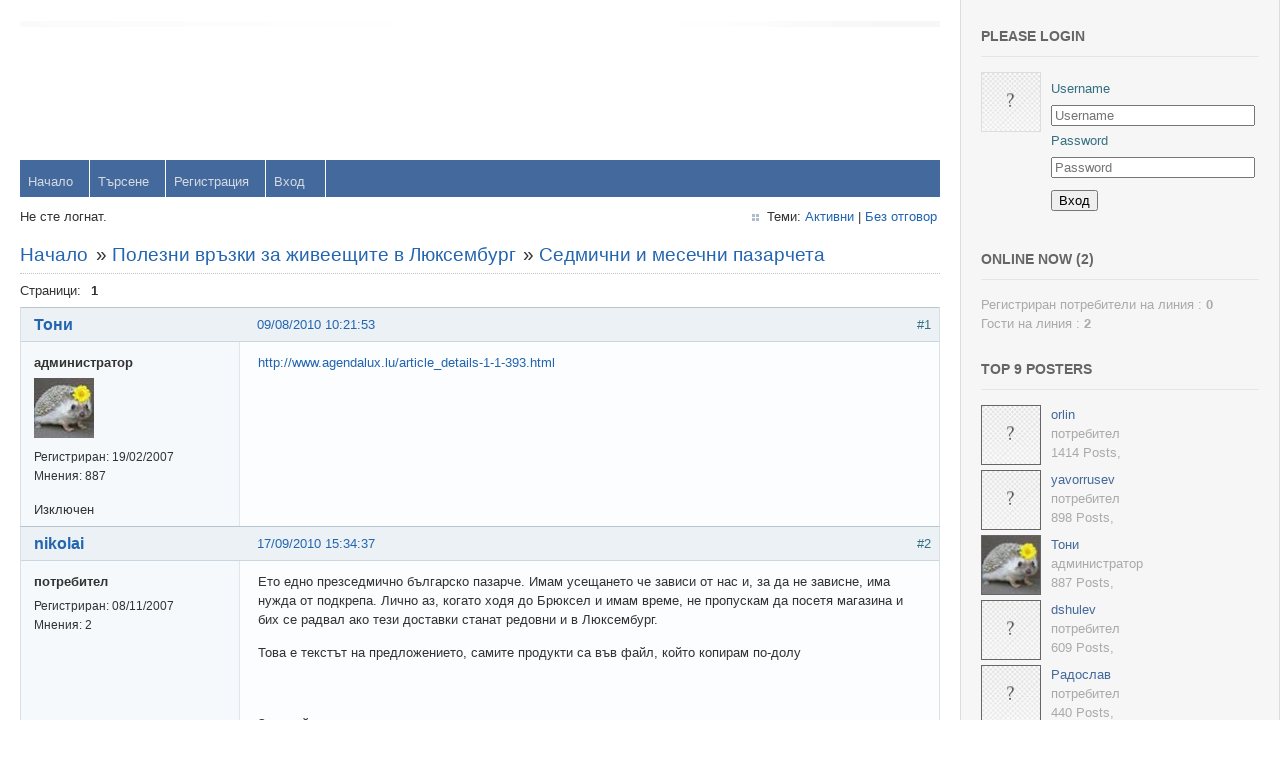

--- FILE ---
content_type: text/html; charset=utf-8
request_url: http://www.bglux.org/forum/viewtopic.php?id=711
body_size: 12267
content:
<!DOCTYPE html PUBLIC "-//W3C//DTD XHTML 1.0 Strict//EN" "http://www.w3.org/TR/xhtml1/DTD/xhtml1-strict.dtd">
<html xmlns="http://www.w3.org/1999/xhtml" xml:lang="bg" lang="bg" dir="ltr">
<head>
<meta name="author" content="orkneywebdesign.com" />
<meta name="viewport" content="width=device-width, initial-scale=1, maximum-scale=1" />
<!--[if lt IE 9]>
<script src="http://html5shim.googlecode.com/svn/trunk/html5.js"></script>
<![endif]-->
<title>Седмични и месечни пазарчета (Страница 1) / Полезни връзки за живеещите в Люксембург / BGLUX.ORG</title>
<link rel="stylesheet" type="text/css" href="style/Victory.css" />
<script type="text/javascript">
/* <![CDATA[ */
function process_form(the_form)
{
	var required_fields = {
		"req_username": "Username",
		"req_password": "Password"
	};
	if (document.all || document.getElementById)
	{
		for (var i = 0; i < the_form.length; ++i)
		{
			var elem = the_form.elements[i];
			if (elem.name && required_fields[elem.name] && !elem.value && elem.type && (/^(?:text(?:area)?|password|file)$/i.test(elem.type)))
			{
				alert('"' + required_fields[elem.name] + '" is a required field in this form.');
				elem.focus();
				return false;
			}
		}
	}
	return true;
}
/* ]]> */
</script>
<!--[if lte IE 6]><script type="text/javascript" src="style/imports/minmax.js"></script><![endif]-->
<link rel="alternate" type="application/atom+xml" href="extern.php?action=feed&amp;tid=711&amp;type=atom" title="Atom topic feed" />
<link rel="stylesheet" type="text/css" href="style/Victory/includes/includes.css" />

</head>
<body>

	<div class="wrapper">
	
		<div id="punviewtopic" class="pun">
		
		<!-- BEGIN: Forum Content -->
		<section class="content">

			<!-- BEGIN: Board Title / Banner -->
			<header>
				<nav class="primary" id="navPrimary">
					<h1><a href="index.php">BGLUX.ORG</a></h1>
					<div id="brddesc">Българите в Люксембург</div>		
				</nav>
			</header>
			<!-- END: Board Title / Banner -->

			<div id="brdmenu" class="inbox">
			<ul>
				<li id="navindex" class="isactive"><a href="index.php">Начало</a></li>
				<li id="navsearch"><a href="search.php">Търсене</a></li>
				<li id="navregister"><a href="register.php">Регистрация</a></li>
				<li id="navlogin"><a href="login.php">Вход</a></li>
			</ul>
		</div>

			<div id="brdwelcome" class="inbox">
			<p class="conl">Не сте логнат.</p>
			<ul class="conr">
				<li><span>Теми: <a href="search.php?action=show_recent" title="Теми със скорошни мнения.">Активни</a> | <a href="search.php?action=show_unanswered" title="Теми без отговор.">Без отговор</a></span></li>
			</ul>
			<div class="clearer"></div>
		</div>

			<div class="linkst">
	<div class="inbox crumbsplus">
		<ul class="crumbs">
			<li><a href="index.php">Начало</a></li>
			<li><span>»&#160;</span><a href="viewforum.php?id=41">Полезни връзки за живеещите в Люксембург</a></li>
			<li><span>»&#160;</span><strong><a href="viewtopic.php?id=711">Седмични и месечни пазарчета</a></strong></li>
		</ul>
		<div class="pagepost">
			<p class="pagelink conl"><span class="pages-label">Страници: </span><strong class="item1">1</strong></p>
		</div>
		<div class="clearer"></div>
	</div>
</div>

<div id="p3228" class="blockpost rowodd firstpost blockpost1">
	<h2><span><span class="conr">#1</span> <a href="viewtopic.php?pid=3228#p3228">09/08/2010 10:21:53</a></span></h2>
	<div class="box">
		<div class="inbox">
			<div class="postbody">
				<div class="postleft">
					<dl>
						<dt><strong><a href="profile.php?id=2">Тони</a></strong></dt>
						<dd class="usertitle"><strong>администратор</strong></dd>
						<dd class="postavatar"><img src="http://www.bglux.org/forum/img/avatars/2.jpg?m=1344240772" width="60" height="60" alt="" /></dd>
						<dd><span>Регистриран: 19/02/2007</span></dd>
						<dd><span>Мнения: 887</span></dd>
					</dl>
				</div>
				<div class="postright">
					<h3>Седмични и месечни пазарчета</h3>
					<div class="postmsg">
						<p><a href="http://www.agendalux.lu/article_details-1-1-393.html" rel="nofollow">http://www.agendalux.lu/article_details-1-1-393.html</a></p>
					</div>
				</div>
			</div>
		</div>
		<div class="inbox">
			<div class="postfoot clearb">
				<div class="postfootleft"><p><span>Изключен</span></p></div>
			</div>
		</div>
	</div>
</div>

<div id="p3316" class="blockpost roweven">
	<h2><span><span class="conr">#2</span> <a href="viewtopic.php?pid=3316#p3316">17/09/2010 15:34:37</a></span></h2>
	<div class="box">
		<div class="inbox">
			<div class="postbody">
				<div class="postleft">
					<dl>
						<dt><strong><a href="profile.php?id=15">nikolai</a></strong></dt>
						<dd class="usertitle"><strong>потребител</strong></dd>
						<dd><span>Регистриран: 08/11/2007</span></dd>
						<dd><span>Мнения: 2</span></dd>
					</dl>
				</div>
				<div class="postright">
					<h3>Отговор: Седмични и месечни пазарчета</h3>
					<div class="postmsg">
						<p>Ето едно презседмично българско пазарче. Имам усещането че зависи от нас и, за да не зависне, има нужда от подкрепа. Лично аз, когато ходя до Брюксел и имам време, не пропускам да посетя магазина и бих се радвал ако тези доставки станат редовни и в Люксембург.</p><p>Това е текстът на предложението, самите продукти са във файл, който копирам по-долу</p><br /><br /><p>Здравейте,</p><p>Приложено Ви изпращам оферта за доставка на български хранителни продукти&#160; от фирма „BALKANI”&#160; в&#160; Люксембург.</p><p>Първата ни доставка ще е на 19 септември – неделя.</p><p>Същите продукти можете да намерите в нашия магазина в Брюксел, близо до площад&#160; Jordan, Rue Gray 7; Etterbeek.</p><p>Намеренията ни са, да доставяме стоки по предварителна заявка през неделя и в Люксембург. Магазинът има много клиенти желаещи да купуват от нас, но поради разстоянието са ограничени.</p><p>Подбираме продуктите си много внимателно. Наши партньори са най-утвърдените марки на българския пазар. Стремим се да поддържаме висок стандарт на качеството.</p><p>Предлагаме Ви , да прегледате офертата ни и при желание за доставка, да се свържете с нас. В приложената оферта, имате възможност директно да попълвате желаните количества в колона „Поръчка”. За Ваше улеснение сме направили формула за автоматично изчисляване на сумата. Изпратете ни обратно попълнената поръчка&#160; (може и имейл със свободен текст да използвате). Ние ще Ви потвърдим наличието на поръчаните количества; дължимата сума; дата, място и време за получаване.</p><p>Приложената оферта е базова.&#160; При следващата доставка ще увеличим асортимента и ще Ви информираме своевременно.</p><p>С най-добри пожелания за хубав и успешен ден,&#160; &#160; &#160; &#160; </p><p>Таня Станева</p><p>balkani_bulgaria@mail.bg</p><p>BALKANI<br />Rue Gray 7<br />Bruxelles<br />+32488468146</p><br /><p>пор. №&#160; &#160; Вид&#160; &#160; Производител&#160; &#160; Наименование&#160; &#160; разфасовка&#160; &#160; цена&#160; &#160; поръчка&#160; &#160; стойност<br />1&#160; &#160; Лютеница&#160; &#160; Олинеза&#160; &#160; традиционна&#160; &#160; голяма&#160; &#160; 3,39&#160; &#160;&#160; &#160; &#160; 0<br />2&#160; &#160; Лютеница&#160; &#160; Олинеза&#160; &#160; домашна&#160; &#160; голяма&#160; &#160; 3,79&#160; &#160;&#160; &#160; &#160; 0<br />3&#160; &#160; Лютеница&#160; &#160; Олинеза&#160; &#160; традиционна&#160; &#160; малка&#160; &#160; 1,89&#160; &#160;&#160; &#160; &#160; 0<br />4&#160; &#160; Лютеница&#160; &#160; Олинеза&#160; &#160; домашна&#160; &#160; малка&#160; &#160; 194&#160; &#160;&#160; &#160; &#160; 0<br />5&#160; &#160; Лютеница&#160; &#160; Олинеза&#160; &#160; кьопоолу&#160; &#160; голяма&#160; &#160; 3,79&#160; &#160;&#160; &#160; &#160; 0<br />6&#160; &#160; Лютеница&#160; &#160; Олинеза&#160; &#160; кьопоолу&#160; &#160; малка&#160; &#160; 1,94&#160; &#160;&#160; &#160; &#160; 0<br />7&#160; &#160; Лютеница&#160; &#160; Дерони&#160; &#160; домашна&#160; &#160; голяма&#160; &#160; 2,89&#160; &#160;&#160; &#160; &#160; 0<br />8&#160; &#160; Лютеница&#160; &#160; Дерони&#160; &#160; едросмляна&#160; &#160; голяма&#160; &#160; 3,09&#160; &#160;&#160; &#160; &#160; 0<br />9&#160; &#160; Лютеница&#160; &#160; Еко конс&#160; &#160; апетитка&#160; &#160; малка&#160; &#160; 1,94&#160; &#160;&#160; &#160; &#160; 0<br />10&#160; &#160; Лютеница&#160; &#160; Еко конс&#160; &#160; кьопоолу&#160; &#160; малка&#160; &#160; 1,94&#160; &#160;&#160; &#160; &#160; 0<br />11&#160; &#160; Лютеница&#160; &#160; Консервинвест&#160; &#160; Първомайска&#160; &#160; голяма&#160; &#160; 3,24&#160; &#160;&#160; &#160; &#160; 0<br />12&#160; &#160; Лютеница&#160; &#160; Консервинвест&#160; &#160; Първомайска&#160; &#160; малка&#160; &#160; 1,94&#160; &#160;&#160; &#160; &#160; 0<br />13&#160; &#160; Лютеница&#160; &#160; Софра&#160; &#160; македонска - сладка&#160; &#160; голяма&#160; &#160; 3,79&#160; &#160;&#160; &#160; &#160; 0<br />14&#160; &#160; Лютеница&#160; &#160; Софра&#160; &#160; македонска - пикантна&#160; &#160; голяма&#160; &#160; 3,79&#160; &#160;&#160; &#160; &#160; 0<br />15&#160; &#160; Лютеница&#160; &#160; Софра&#160; &#160; пинджур- сладък&#160; &#160; голяма&#160; &#160; 3,79&#160; &#160;&#160; &#160; &#160; 0<br />16&#160; &#160; Лютеница&#160; &#160; Софра&#160; &#160; пинджур- пикант&#160; &#160; голяма&#160; &#160; 3,79&#160; &#160;&#160; &#160; &#160; 0<br />17&#160; &#160; Лютеница&#160; &#160; Софра&#160; &#160; айвар - сладък&#160; &#160; голяма&#160; &#160; 3,79&#160; &#160;&#160; &#160; &#160; 0<br />18&#160; &#160; Лютеница&#160; &#160; Софра&#160; &#160; айвар - пикант&#160; &#160; голяма&#160; &#160; 3,79&#160; &#160;&#160; &#160; &#160; 0<br />19&#160; &#160; Консервирани&#160; &#160; Софра&#160; &#160; имамбаялдъ&#160; &#160; голяма&#160; &#160; 3,79&#160; &#160;&#160; &#160; &#160; 0<br />20&#160; &#160; Консервирани&#160; &#160; Софра&#160; &#160; трапеза на монаха&#160; &#160; голяма&#160; &#160; 3,79&#160; &#160;&#160; &#160; &#160; 0<br />21&#160; &#160; Консервирани&#160; &#160; Софра&#160; &#160; пържен патладжан&#160; &#160; голяма&#160; &#160; 3,79&#160; &#160;&#160; &#160; &#160; 0<br />22&#160; &#160; Консервирани&#160; &#160; Софра&#160; &#160; гювеч&#160; &#160; голяма&#160; &#160; 3,49&#160; &#160;&#160; &#160; &#160; 0<br />23&#160; &#160; Консервирани&#160; &#160; Софра&#160; &#160; пиперки печени, белени&#160; &#160; голяма&#160; &#160; 3,69&#160; &#160;&#160; &#160; &#160; 0<br />24&#160; &#160; Консервирани&#160; &#160; Аврора&#160; &#160; кисело зеле- рязано&#160; &#160; голяма&#160; &#160; 1,94&#160; &#160;&#160; &#160; &#160; 0<br />25&#160; &#160; Консервирани&#160; &#160; Аврора&#160; &#160; кисело зеле- руло&#160; &#160; голяма&#160; &#160; 2,74&#160; &#160;&#160; &#160; &#160; 0<br />26&#160; &#160; Консервирани&#160; &#160; Сторко&#160; &#160; кисели краставички&#160; &#160; голяма&#160; &#160; 1,89&#160; &#160;&#160; &#160; &#160; 0<br />27&#160; &#160; Консервирани&#160; &#160; Елвира&#160; &#160; печена капия БЕЗ оцет&#160; &#160; голяма&#160; &#160; 3,34&#160; &#160;&#160; &#160; &#160; 0<br />28&#160; &#160; Консервирани&#160; &#160; Елвира&#160; &#160; печена капия &#160; &#160; голяма&#160; &#160; 3,24&#160; &#160;&#160; &#160; &#160; 0<br />29&#160; &#160; Консервирани&#160; &#160; Еко конс&#160; &#160; люти чушлета- печени&#160; &#160; голяма&#160; &#160; 2,59&#160; &#160;&#160; &#160; &#160; 0<br />30&#160; &#160; Консервирани&#160; &#160; Елвира&#160; &#160; салатен боб - едър&#160; &#160; голяма&#160; &#160; 2,94&#160; &#160;&#160; &#160; &#160; 0<br />31&#160; &#160; Сладка/Конфитюри&#160; &#160; Джем и Джем&#160; &#160; бели череши&#160; &#160; малка&#160; &#160; 2,64&#160; &#160;&#160; &#160; &#160; 0<br />32&#160; &#160; Сладка/Конфитюри&#160; &#160; Джем и Джем&#160; &#160; боровинки&#160; &#160; малка&#160; &#160; 2,64&#160; &#160;&#160; &#160; &#160; 0<br />33&#160; &#160; Сладка/Конфитюри&#160; &#160; Джем и Джем&#160; &#160; ягоди&#160; &#160; малка&#160; &#160; 2,54&#160; &#160;&#160; &#160; &#160; 0<br />34&#160; &#160; Сладка/Конфитюри&#160; &#160; Джем и Джем&#160; &#160; касис&#160; &#160; малка&#160; &#160; 2,54&#160; &#160;&#160; &#160; &#160; 0<br />35&#160; &#160; Сладка/Конфитюри&#160; &#160; Джем и Джем&#160; &#160; горски плодове&#160; &#160; малка&#160; &#160; 2,54&#160; &#160;&#160; &#160; &#160; 0<br />36&#160; &#160; Сладка/Конфитюри&#160; &#160; Джем и Джем&#160; &#160; шипков мармалад&#160; &#160; малка&#160; &#160; 2,09&#160; &#160;&#160; &#160; &#160; 0<br />37&#160; &#160; Сладка/Конфитюри&#160; &#160; Джем и Джем&#160; &#160; рози&#160; &#160; голяма&#160; &#160; 2,69&#160; &#160;&#160; &#160; &#160; 0<br />38&#160; &#160; Сладка/Конфитюри&#160; &#160; Джем и Джем&#160; &#160; рози&#160; &#160; малка&#160; &#160; 2,04&#160; &#160;&#160; &#160; &#160; 0<br />39&#160; &#160; Сладка/Конфитюри&#160; &#160; Джем и Джем&#160; &#160; елексир от рози&#160; &#160; малка&#160; &#160; 2,04&#160; &#160;&#160; &#160; &#160; 0<br />40&#160; &#160; Сладка/Конфитюри&#160; &#160; Джем и Джем&#160; &#160; елексир боров&#160; &#160; малка&#160; &#160; 2,04&#160; &#160;&#160; &#160; &#160; 0<br />41&#160; &#160; Сладка/Конфитюри&#160; &#160; Джем и Джем&#160; &#160; елексир билков&#160; &#160; малка&#160; &#160; 2,04&#160; &#160;&#160; &#160; &#160; 0<br />42&#160; &#160; Сладка/Конфитюри&#160; &#160; Сизиф&#160; &#160; мед - акация 100%&#160; &#160; малка&#160; &#160; 3,69&#160; &#160;&#160; &#160; &#160; 0<br />43&#160; &#160; Сладка/Конфитюри&#160; &#160; Сизиф&#160; &#160; мед - билков 100%&#160; &#160; малка&#160; &#160; 3,69&#160; &#160;&#160; &#160; &#160; 0<br />44&#160; &#160; Сладка/Конфитюри&#160; &#160; Сизиф&#160; &#160; мед - манов 100%&#160; &#160; малка&#160; &#160; 3,69&#160; &#160;&#160; &#160; &#160; 0<br />45&#160; &#160; Подправки&#160; &#160; Maggi&#160; &#160; Фикс - зелеви сърми&#160; &#160; стандартна&#160; &#160; 1,24&#160; &#160;&#160; &#160; &#160; 0<br />46&#160; &#160; Подправки&#160; &#160; Maggi&#160; &#160; Фикс - запечени макарони на фурна&#160; &#160; стандартна&#160; &#160; 1,24&#160; &#160;&#160; &#160; &#160; 0<br />47&#160; &#160; Подправки&#160; &#160; Maggi&#160; &#160; Фикс - пържени кюфтета&#160; &#160; стандартна&#160; &#160; 1,24&#160; &#160;&#160; &#160; &#160; 0<br />48&#160; &#160; Подправки&#160; &#160; Maggi&#160; &#160; Фикс - крехки пържоли на фурна&#160; &#160; стандартна&#160; &#160; 1,24&#160; &#160;&#160; &#160; &#160; 0<br />49&#160; &#160; Подправки&#160; &#160; Maggi&#160; &#160; Фикс - пиле с гъби в сметанов сос&#160; &#160; стандартна&#160; &#160; 1,24&#160; &#160;&#160; &#160; &#160; 0<br />50&#160; &#160; Подправки&#160; &#160; Maggi&#160; &#160; Фикс - пълнени чушки с кайма&#160; &#160; стандартна&#160; &#160; 1,24&#160; &#160;&#160; &#160; &#160; 0<br />51&#160; &#160; Подправки&#160; &#160; Maggi&#160; &#160; Фикс - запечени макарони с шунка и кашкавал&#160; &#160; стандартна&#160; &#160; 1,24&#160; &#160;&#160; &#160; &#160; 0<br />52&#160; &#160; Подправки&#160; &#160; Maggi&#160; &#160; Фикс - спагети болонезе&#160; &#160; стандартна&#160; &#160; 1,24&#160; &#160;&#160; &#160; &#160; 0<br />53&#160; &#160; Подправки&#160; &#160; Maggi&#160; &#160; Фикс - Винен кебап&#160; &#160; стандартна&#160; &#160; 1,24&#160; &#160;&#160; &#160; &#160; 0<br />54&#160; &#160; Подправки&#160; &#160; Maggi&#160; &#160; Фикс - пилешка кавърма&#160; &#160; стандартна&#160; &#160; 1,24&#160; &#160;&#160; &#160; &#160; 0<br />55&#160; &#160; Подправки&#160; &#160; Maggi&#160; &#160; Малки тайни -сочно пиле&#160; - чесън&#160; &#160; стандартна&#160; &#160; 1,54&#160; &#160;&#160; &#160; &#160; 0<br />56&#160; &#160; Подправки&#160; &#160; Maggi&#160; &#160; малки тайни -сочно пиле - паприка&#160; &#160; стандартна&#160; &#160; 1,54&#160; &#160;&#160; &#160; &#160; 0<br />57&#160; &#160; Подправки&#160; &#160; Maggi&#160; &#160; Малки тайни -сочни ребърца&#160; &#160; стандартна&#160; &#160; 1,54&#160; &#160;&#160; &#160; &#160; 0<br />58&#160; &#160; Подправки&#160; &#160; Maggi&#160; &#160; Супа - крем супа пиле&#160; &#160; стандартна&#160; &#160; 0,94&#160; &#160;&#160; &#160; &#160; 0<br />59&#160; &#160; Подправки&#160; &#160; Maggi&#160; &#160; Супа - крем супа шкембе чорба&#160; &#160; стандартна&#160; &#160; 0,94&#160; &#160;&#160; &#160; &#160; 0<br />60&#160; &#160; Подправки&#160; &#160; Maggi&#160; &#160; Супа - топчета&#160; &#160; стандартна&#160; &#160; 0,94&#160; &#160;&#160; &#160; &#160; 0<br />61&#160; &#160; Подправки&#160; &#160; Maggi&#160; &#160; Супа - селска пилешка&#160; &#160; стандартна&#160; &#160; 0,94&#160; &#160;&#160; &#160; &#160; 0<br />62&#160; &#160; Подправки&#160; &#160; Maggi&#160; &#160; Супа - телешка със зеленчуци&#160; &#160; стандартна&#160; &#160; 0,94&#160; &#160;&#160; &#160; &#160; 0<br />63&#160; &#160; Подправки&#160; &#160; Maggi&#160; &#160; Супа - зеленчукова А/Я&#160; &#160; стандартна&#160; &#160; 0,94&#160; &#160;&#160; &#160; &#160; 0<br />64&#160; &#160; Подправки&#160; &#160; Maggi&#160; &#160; Вкусна чаша- пилешка с фиде&#160; &#160; малка&#160; &#160; 0,54&#160; &#160;&#160; &#160; &#160; 0<br />65&#160; &#160; Подправки&#160; &#160; Maggi&#160; &#160; Вкусна чаша- крем супа пиле с кротони&#160; &#160; малка&#160; &#160; 0,54&#160; &#160;&#160; &#160; &#160; 0<br />66&#160; &#160; Подправки&#160; &#160; Maggi&#160; &#160; Вкусна чаша- крем супа гъби с кротони&#160; &#160; малка&#160; &#160; 0,54&#160; &#160;&#160; &#160; &#160; 0<br />67&#160; &#160; Подправки&#160; &#160; BIOSET&#160; &#160; Печена мляна леблебия&#160; &#160; малка&#160; &#160; 0,59&#160; &#160;&#160; &#160; &#160; 0<br />68&#160; &#160; Подправки&#160; &#160; BIOSET&#160; &#160; специално какао - тъмно 22%&#160; &#160; малка&#160; &#160; 1,49&#160; &#160;&#160; &#160; &#160; 0<br />69&#160; &#160; Подправки&#160; &#160; BIOSET&#160; &#160; царевичен грис за качамак&#160; &#160; стандартна&#160; &#160; 0,94&#160; &#160;&#160; &#160; &#160; 0<br />70&#160; &#160; Подправки&#160; &#160; BIOSET&#160; &#160; галета&#160; &#160; стандартна&#160; &#160; 0,54&#160; &#160;&#160; &#160; &#160; 0<br />71&#160; &#160; Подправки&#160; &#160; BIOSET&#160; &#160; грис&#160; &#160; стандартна&#160; &#160; 0,74&#160; &#160;&#160; &#160; &#160; 0<br />72&#160; &#160; Подправки&#160; &#160; BIOSET&#160; &#160; картофено пюре&#160; &#160; стандартна&#160; &#160; 1,09&#160; &#160;&#160; &#160; &#160; 0<br />73&#160; &#160; Подправки&#160; &#160; BIOSET&#160; &#160; пудра захар&#160; &#160; стандартна&#160; &#160; 1,29&#160; &#160;&#160; &#160; &#160; 0<br />74&#160; &#160; Подправки&#160; &#160; BIOSET&#160; &#160; крем-сладолед - ванилия&#160; &#160; стандартна&#160; &#160; 0,94&#160; &#160;&#160; &#160; &#160; 0<br />75&#160; &#160; Подправки&#160; &#160; BIOSET&#160; &#160; крем-сладолед - сметана&#160; &#160; стандартна&#160; &#160; 0,94&#160; &#160;&#160; &#160; &#160; 0<br />76&#160; &#160; Подправки&#160; &#160; BIOSET&#160; &#160; пектин&#160; &#160; стандартна&#160; &#160; 0,8&#160; &#160;&#160; &#160; &#160; 0<br />77&#160; &#160; Подправки&#160; &#160; BIOSET&#160; &#160; панировка за пиле&#160; &#160; стандартна&#160; &#160; 0,74&#160; &#160;&#160; &#160; &#160; 0<br />78&#160; &#160; Подправки&#160; &#160; BIOSET&#160; &#160; панировка за риба&#160; &#160; стандартна&#160; &#160; 0,74&#160; &#160;&#160; &#160; &#160; 0<br />79&#160; &#160; Подправки&#160; &#160; BIOSET&#160; &#160; панировка за кашкавал&#160; &#160; стандартна&#160; &#160; 0,74&#160; &#160;&#160; &#160; &#160; 0<br />80&#160; &#160; Подправки&#160; &#160; BIOSET&#160; &#160; копър&#160; &#160; стандартна&#160; &#160; 0,49&#160; &#160;&#160; &#160; &#160; 0<br />81&#160; &#160; Подправки&#160; &#160; BIOSET&#160; &#160; риган&#160; &#160; стандартна&#160; &#160; 0,34&#160; &#160;&#160; &#160; &#160; 0<br />82&#160; &#160; Подправки&#160; &#160; BIOSET&#160; &#160; дафинов лист&#160; &#160; стандартна&#160; &#160; 0,39&#160; &#160;&#160; &#160; &#160; 0<br />83&#160; &#160; Подправки&#160; &#160; BIOSET&#160; &#160; девесил&#160; &#160; стандартна&#160; &#160; 0,49&#160; &#160;&#160; &#160; &#160; 0<br />84&#160; &#160; Подправки&#160; &#160; BIOSET&#160; &#160; целина&#160; &#160; стандартна&#160; &#160; 0,44&#160; &#160;&#160; &#160; &#160; 0<br />85&#160; &#160; Подправки&#160; &#160; BIOSET&#160; &#160; магданоз&#160; &#160; стандартна&#160; &#160; 0,34&#160; &#160;&#160; &#160; &#160; 0<br />86&#160; &#160; Подправки&#160; &#160; BIOSET&#160; &#160; джоджен&#160; &#160; стандартна&#160; &#160; 0,39&#160; &#160;&#160; &#160; &#160; 0<br />87&#160; &#160; Подправки&#160; &#160; BIOSET&#160; &#160; млян червен пипер - лют&#160; &#160; стандартна&#160; &#160; 0,44&#160; &#160;&#160; &#160; &#160; 0<br />88&#160; &#160; Подправки&#160; &#160; BIOSET&#160; &#160; млян червен пипер&#160; &#160; стандартна&#160; &#160; 0,74&#160; &#160;&#160; &#160; &#160; 0<br />89&#160; &#160; Подправки&#160; &#160; BIOSET&#160; &#160; сминдух&#160; &#160; стандартна&#160; &#160; 0,29&#160; &#160;&#160; &#160; &#160; 0<br />90&#160; &#160; Подправки&#160; &#160; BIOSET&#160; &#160; розмарин&#160; &#160; стандартна&#160; &#160; 0,34&#160; &#160;&#160; &#160; &#160; 0<br />91&#160; &#160; Подправки&#160; &#160; BIOSET&#160; &#160; ронена чубрица&#160; &#160; стандартна&#160; &#160; 0,39&#160; &#160;&#160; &#160; &#160; 0<br />92&#160; &#160; Подправки&#160; &#160; BIOSET&#160; &#160; трапезна сол самардала&#160; &#160; стандартна&#160; &#160; 0,39&#160; &#160;&#160; &#160; &#160; 0<br />93&#160; &#160; Подправки&#160; &#160; BIOSET&#160; &#160; трапезна чубрица&#160; &#160; стандартна&#160; &#160; 0,39&#160; &#160;&#160; &#160; &#160; 0<br />94&#160; &#160; Подправки&#160; &#160; BIOSET&#160; &#160; чубрица по шопски&#160; &#160; стандартна&#160; &#160; 0,39&#160; &#160;&#160; &#160; &#160; 0<br />95&#160; &#160; Подправки&#160; &#160; BIOSET&#160; &#160; шарена сол&#160; &#160; стандартна&#160; &#160; 0,39&#160; &#160;&#160; &#160; &#160; 0<br />96&#160; &#160; Подправки&#160; &#160; BIOSET&#160; &#160; трапезна сол панагюрска&#160; &#160; стандартна&#160; &#160; 0,39&#160; &#160;&#160; &#160; &#160; 0<br />97&#160; &#160; Подправки&#160; &#160; BIOSET&#160; &#160; мащерка&#160; &#160; стандартна&#160; &#160; 0,34&#160; &#160;&#160; &#160; &#160; 0<br />98&#160; &#160; Подправки&#160; &#160; BIOSET&#160; &#160; какао на прах&#160; &#160; стандартна&#160; &#160; 0,94&#160; &#160;&#160; &#160; &#160; 0<br />99&#160; &#160; Подправки&#160; &#160; BIOSET&#160; &#160; нишесте какао&#160; &#160; стандартна&#160; &#160; 0,54&#160; &#160;&#160; &#160; &#160; 0<br />100&#160; &#160; Подправки&#160; &#160; BIOSET&#160; &#160; нишесте ванилия&#160; &#160; стандартна&#160; &#160; 0,54&#160; &#160;&#160; &#160; &#160; 0<br />101&#160; &#160; Подправки&#160; &#160; BIOSET&#160; &#160; нишесте банан&#160; &#160; стандартна&#160; &#160; 0,54&#160; &#160;&#160; &#160; &#160; 0<br />102&#160; &#160; Подправки&#160; &#160; BIOSET&#160; &#160; нишесте ягода&#160; &#160; стандартна&#160; &#160; 0,54&#160; &#160;&#160; &#160; &#160; 0<br />103&#160; &#160; Подправки&#160; &#160; BIOSET&#160; &#160; пшеничено нишесте&#160; &#160; стандартна&#160; &#160; 0,54&#160; &#160;&#160; &#160; &#160; 0<br />104&#160; &#160; Подправки&#160; &#160; BIOSET&#160; &#160; царевично нишесте&#160; &#160; стандартна&#160; &#160; 0,54&#160; &#160;&#160; &#160; &#160; 0<br />105&#160; &#160; Подправки&#160; &#160; BIOSET&#160; &#160; сода бикарбонат&#160; &#160; стандартна&#160; &#160; 0,34&#160; &#160;&#160; &#160; &#160; 0<br />106&#160; &#160; Подправки&#160; &#160; BIOSET&#160; &#160; кисел - вишна&#160; &#160; стандартна&#160; &#160; 0,79&#160; &#160;&#160; &#160; &#160; 0<br />107&#160; &#160; Подправки&#160; &#160; BIOSET&#160; &#160; кисел ябълка&#160; &#160; стандартна&#160; &#160; 0,79&#160; &#160;&#160; &#160; &#160; 0<br />108&#160; &#160; Подправки&#160; &#160; BIOSET&#160; &#160; кисел екзотик&#160; &#160; стандартна&#160; &#160; 0,79&#160; &#160;&#160; &#160; &#160; 0<br />109&#160; &#160; Подправки&#160; &#160; BIOSET&#160; &#160; сухо мляко 26%&#160; &#160; стандартна&#160; &#160; 1,29&#160; &#160;&#160; &#160; &#160; 0<br />110&#160; &#160; Подправки&#160; &#160; BIOSET&#160; &#160; босилек&#160; &#160; стандартна&#160; &#160; 0,39&#160; &#160;&#160; &#160; &#160; 0<br />111&#160; &#160; Подправки&#160; &#160; BIOSET&#160; &#160; млян черен пипер&#160; &#160; стандартна&#160; &#160; 0,24&#160; &#160;&#160; &#160; &#160; 0<br />112&#160; &#160; Подправки&#160; &#160; BIOSET&#160; &#160; лимонена киселина&#160; &#160; стандартна&#160; &#160; 0,24&#160; &#160;&#160; &#160; &#160; 0<br />113&#160; &#160; Подправки&#160; &#160; BIOSET&#160; &#160; бакпулвер&#160; &#160; стандартна&#160; &#160; 0,24&#160; &#160;&#160; &#160; &#160; 0<br />114&#160; &#160; Подправки&#160; &#160; BIOSET&#160; &#160; канела&#160; &#160; стандартна&#160; &#160; 0,24&#160; &#160;&#160; &#160; &#160; 0<br />115&#160; &#160; Подправки&#160; &#160; BIOSET&#160; &#160; желатин&#160; &#160; стандартна&#160; &#160; 0,49&#160; &#160;&#160; &#160; &#160; 0<br />116&#160; &#160; Подправки&#160; &#160; BIOSET&#160; &#160; млян кимион&#160; &#160; стандартна&#160; &#160; 0,24&#160; &#160;&#160; &#160; &#160; 0<br />117&#160; &#160; Подправки&#160; &#160; BIOSET&#160; &#160; амонячна сода&#160; &#160; стандартна&#160; &#160; 0,18&#160; &#160;&#160; &#160; &#160; 0<br />118&#160; &#160; Подправки&#160; &#160; BIOSET&#160; &#160; индийско орехче- млян&#160; &#160; стандартна&#160; &#160; 0,54&#160; &#160;&#160; &#160; &#160; 0<br />119&#160; &#160; Подправки&#160; &#160; BIOSET&#160; &#160; черен пипер- зърна&#160; &#160; стандартна&#160; &#160; 0,24&#160; &#160;&#160; &#160; &#160; 0<br />120&#160; &#160; Подправки&#160; &#160; BIOSET&#160; &#160; бял пипер- зърна&#160; &#160; стандартна&#160; &#160; 0,39&#160; &#160;&#160; &#160; &#160; 0<br />121&#160; &#160; Подправки&#160; &#160; BIOSET&#160; &#160; бахар&#160; &#160; стандартна&#160; &#160; 0,39&#160; &#160;&#160; &#160; &#160; 0<br />122&#160; &#160; Подправки&#160; &#160; BIOSET&#160; &#160; сусам&#160; &#160; стандартна&#160; &#160; 0,34&#160; &#160;&#160; &#160; &#160; 0<br />123&#160; &#160; Консерви&#160; &#160; Компас&#160; &#160; Телешко с картофи&#160; &#160; стандартна&#160; &#160; 2,04&#160; &#160;&#160; &#160; &#160; 0<br />124&#160; &#160; Консерви&#160; &#160; Компас&#160; &#160; Телешки тас кебап&#160; &#160; стандартна&#160; &#160; 2,04&#160; &#160;&#160; &#160; &#160; 0<br />125&#160; &#160; Консерви&#160; &#160; Компас&#160; &#160; Пиле яхния&#160; &#160; стандартна&#160; &#160; 1,94&#160; &#160;&#160; &#160; &#160; 0<br />126&#160; &#160; Консерви&#160; &#160; Компас&#160; &#160; наденица с боб&#160; &#160; стандартна&#160; &#160; 1,94&#160; &#160;&#160; &#160; &#160; 0<br />127&#160; &#160; Консерви&#160; &#160; Компас&#160; &#160; кюфтета с боб&#160; &#160; стандартна&#160; &#160; 1,99&#160; &#160;&#160; &#160; &#160; 0<br />128&#160; &#160; Консерви&#160; &#160; Компас&#160; &#160; свинско с боб&#160; &#160; стандартна&#160; &#160; 2,14&#160; &#160;&#160; &#160; &#160; 0<br />129&#160; &#160; Консерви&#160; &#160; Компас&#160; &#160; свинско със зеле&#160; &#160; стандартна&#160; &#160; 2,35&#160; &#160;&#160; &#160; &#160; 0<br />130&#160; &#160; Консерви&#160; &#160; Компас&#160; &#160; пастет - телешки&#160; &#160; стандартна&#160; &#160; 1,34&#160; &#160;&#160; &#160; &#160; 0<br />131&#160; &#160; Консерви&#160; &#160; Компас&#160; &#160; пастет - свински&#160; &#160; стандартна&#160; &#160; 1,34&#160; &#160;&#160; &#160; &#160; 0<br />132&#160; &#160; Консерви&#160; &#160; Компас&#160; &#160; пастет - пилешки&#160; &#160; стандартна&#160; &#160; 1,34&#160; &#160;&#160; &#160; &#160; 0<br />133&#160; &#160; Консерви&#160; &#160; Компас&#160; &#160; пастет - гъши&#160; &#160; стандартна&#160; &#160; 1,34&#160; &#160;&#160; &#160; &#160; 0<br />134&#160; &#160; Консерви&#160; &#160; Компас&#160; &#160; Русенско варено&#160; &#160; стандартна&#160; &#160; 1,54&#160; &#160;&#160; &#160; &#160; 0<br />135&#160; &#160; Консерви&#160; &#160; Компас&#160; &#160; телешко в собствен сос&#160; &#160; стандартна&#160; &#160; 2,09&#160; &#160;&#160; &#160; &#160; 0<br />136&#160; &#160; Консерви&#160; &#160; Компас&#160; &#160; пилешко в собствен сос&#160; &#160; стандартна&#160; &#160; 2,09&#160; &#160;&#160; &#160; &#160; 0<br />137&#160; &#160; Консерви&#160; &#160; Диавена&#160; &#160; Филе скумрия със зеленчуци&#160; &#160; стандартна&#160; &#160; 1,69&#160; &#160;&#160; &#160; &#160; 0<br />138&#160; &#160; Консерви&#160; &#160; Диавена&#160; &#160; филе скумрия в подлютен доматен сос&#160; &#160; стандартна&#160; &#160; 1,69&#160; &#160;&#160; &#160; &#160; 0<br />139&#160; &#160; Консерви&#160; &#160; Диавена&#160; &#160; филе скумрия в доматен сос&#160; &#160; стандартна&#160; &#160; 1,64&#160; &#160;&#160; &#160; &#160; 0<br />140&#160; &#160; Захарни&#160; &#160;&#160; &#160; &#160; Тунквани бисквити - Златен сезон&#160; &#160; стандартна&#160; &#160; 1,39&#160; &#160;&#160; &#160; &#160; 0<br />141&#160; &#160; Захарни&#160; &#160;&#160; &#160; &#160; Тунквани бисквити - Мираж - ягода&#160; &#160; стандартна&#160; &#160; 1,29&#160; &#160;&#160; &#160; &#160; 0<br />142&#160; &#160; Захарни&#160; &#160;&#160; &#160; &#160; Тунквани бисквити - Мираж - малина&#160; &#160; стандартна&#160; &#160; 1,29&#160; &#160;&#160; &#160; &#160; 0<br />143&#160; &#160; Захарни&#160; &#160;&#160; &#160; &#160; Тунквани бисквити - Мираж - къпина&#160; &#160; стандартна&#160; &#160; 1,29&#160; &#160;&#160; &#160; &#160; 0<br />144&#160; &#160; Захарни&#160; &#160;&#160; &#160; &#160; Тунквани бисквити - Coffe&#160; &#160; стандартна&#160; &#160; 1,44&#160; &#160;&#160; &#160; &#160; 0<br />145&#160; &#160; Захарни&#160; &#160;&#160; &#160; &#160; Тунквани бисквити - Cacoa/milk&#160; &#160; стандартна&#160; &#160; 1,44&#160; &#160;&#160; &#160; &#160; 0<br />146&#160; &#160; Захарни&#160; &#160;&#160; &#160; &#160; Тунквани бисквити - Детска закуска&#160; &#160; стандартна&#160; &#160; 1,54&#160; &#160;&#160; &#160; &#160; 0<br />147&#160; &#160; Захарни&#160; &#160;&#160; &#160; &#160; Тунквани бисквити - Гербери&#160; &#160; стандартна&#160; &#160; 1,34&#160; &#160;&#160; &#160; &#160; 0<br />148&#160; &#160; Захарни&#160; &#160;&#160; &#160; &#160; Масленки&#160; &#160; стандартна&#160; &#160; 1,54&#160; &#160;&#160; &#160; &#160; 0<br />149&#160; &#160; Захарни&#160; &#160;&#160; &#160; &#160; Шоколадови бонбони - Амфора&#160; &#160; стандартна&#160; &#160; 1,49&#160; &#160;&#160; &#160; &#160; 0<br />150&#160; &#160; Захарни&#160; &#160;&#160; &#160; &#160; шоколадови бонбони - Простор&#160; &#160; стандартна&#160; &#160; 2,09&#160; &#160;&#160; &#160; &#160; 0<br />151&#160; &#160; Захарни&#160; &#160;&#160; &#160; &#160; шоколадови бонбони - Черноморец&#160; &#160; стандартна&#160; &#160; 2,64&#160; &#160;&#160; &#160; &#160; 0<br />152&#160; &#160; Захарни&#160; &#160;&#160; &#160; &#160; шоколад LZ&#160; &#160; стандартна&#160; &#160; 0,69&#160; &#160;&#160; &#160; &#160; 0<br />153&#160; &#160; Захарни&#160; &#160;&#160; &#160; &#160; лукчета&#160; &#160; стандартна&#160; &#160; 0,99&#160; &#160;&#160; &#160; &#160; 0<br />154&#160; &#160; Захарни&#160; &#160;&#160; &#160; &#160; меденки&#160; &#160; стандартна&#160; &#160; 0,29&#160; &#160;&#160; &#160; &#160; 0<br />155&#160; &#160; Захарни&#160; &#160;&#160; &#160; &#160; локум - цветен&#160; &#160; стандартна&#160; &#160; 0,59&#160; &#160;&#160; &#160; &#160; 0<br />156&#160; &#160; Захарни&#160; &#160;&#160; &#160; &#160; суха паста Престиж - кутия -12 бр. Крем какао&#160; &#160; стандартна&#160; &#160; 2,49&#160; &#160;&#160; &#160; &#160; 0<br />157&#160; &#160; Захарни&#160; &#160;&#160; &#160; &#160; суха паста Престиж - кутия -12 бр. Крем ягода&#160; &#160; стандартна&#160; &#160; 2,49&#160; &#160;&#160; &#160; &#160; 0<br />158&#160; &#160; Захарни&#160; &#160;&#160; &#160; &#160; Суха паста Ивета - ванилия - 8 бр.&#160; &#160; стандартна&#160; &#160; 1,59&#160; &#160;&#160; &#160; &#160; 0<br />159&#160; &#160; Захарни&#160; &#160;&#160; &#160; &#160; Суха паста Ивета - какао - 8бр.&#160; &#160; стандартна&#160; &#160; 1,59&#160; &#160;&#160; &#160; &#160; 0<br />160&#160; &#160; Захарни&#160; &#160;&#160; &#160; &#160; Суха паста Балкан - какао&#160; &#160; стандартна&#160; &#160; 0,34&#160; &#160;&#160; &#160; &#160; 0<br />161&#160; &#160; Захарни&#160; &#160;&#160; &#160; &#160; Суха паста Балкан - ванилия&#160; &#160; стандартна&#160; &#160; 0,34&#160; &#160;&#160; &#160; &#160; 0<br />162&#160; &#160; Захарни&#160; &#160;&#160; &#160; &#160; Бисквити Закуска - обикновени&#160; &#160; стандартна&#160; &#160; 1,79&#160; &#160;&#160; &#160; &#160; 0<br />163&#160; &#160; Захарни&#160; &#160;&#160; &#160; &#160; Бисквити Закуска - какао&#160; &#160; стандартна&#160; &#160; 1,79&#160; &#160;&#160; &#160; &#160; 0<br />164&#160; &#160; Захарни&#160; &#160;&#160; &#160; &#160; Бисквити Роден край - масло&#160; &#160; стандартна&#160; &#160; 0,69&#160; &#160;&#160; &#160; &#160; 0<br />165&#160; &#160; Захарни&#160; &#160;&#160; &#160; &#160; Бисквити Роден край - мляко&#160; &#160; стандартна&#160; &#160; 0,69&#160; &#160;&#160; &#160; &#160; 0<br />166&#160; &#160; Захарни&#160; &#160;&#160; &#160; &#160; Бисквити Еверест - мляко&#160; &#160; стандартна&#160; &#160; 0,99&#160; &#160;&#160; &#160; &#160; 0<br />167&#160; &#160; Захарни&#160; &#160;&#160; &#160; &#160; Бисквити Еверест - какао&#160; &#160; стандартна&#160; &#160; 0,99&#160; &#160;&#160; &#160; &#160; 0<br />168&#160; &#160; Захарни&#160; &#160;&#160; &#160; &#160; Бисквити Еверест - ореховка&#160; &#160; стандартна&#160; &#160; 0,99&#160; &#160;&#160; &#160; &#160; 0<br />169&#160; &#160; Захарни&#160; &#160;&#160; &#160; &#160; Вафли Боровец - кутия 21 бр.&#160; &#160; стандартна&#160; &#160; 2,49&#160; &#160;&#160; &#160; &#160; 0<br />170&#160; &#160; Захарни&#160; &#160;&#160; &#160; &#160; Вафли Боровец -синя&#160; &#160; стандартна&#160; &#160; 0,29&#160; &#160;&#160; &#160; &#160; 0<br />171&#160; &#160; Захарни&#160; &#160;&#160; &#160; &#160; Вафли Боровец - 4/ка&#160; &#160; стандартна&#160; &#160; 0,59&#160; &#160;&#160; &#160; &#160; 0<br />172&#160; &#160; Захарни&#160; &#160;&#160; &#160; &#160; Вафла Морена- мах&#160; &#160; стандартна&#160; &#160; 0,49&#160; &#160;&#160; &#160; &#160; 0<br />173&#160; &#160; Захарни&#160; &#160;&#160; &#160; &#160; Вафла Мура - шоколад&#160; &#160; стандартна&#160; &#160; 0,39&#160; &#160;&#160; &#160; &#160; 0<br />174&#160; &#160; Захарни&#160; &#160;&#160; &#160; &#160; Вафла Мура - лешник&#160; &#160; стандартна&#160; &#160; 0,39&#160; &#160;&#160; &#160; &#160; 0<br />175&#160; &#160; Захарни&#160; &#160;&#160; &#160; &#160; Вафла Мура - фъстъци&#160; &#160; стандартна&#160; &#160; 0,39&#160; &#160;&#160; &#160; &#160; 0<br />176&#160; &#160; Захарни&#160; &#160;&#160; &#160; &#160; 7 days малки кроасани - какао&#160; &#160; стандартна&#160; &#160; 0,69&#160; &#160;&#160; &#160; &#160; 0<br />177&#160; &#160; Захарни&#160; &#160;&#160; &#160; &#160; 7 days малки кроасани - тортен крем&#160; &#160; стандартна&#160; &#160; 0,69&#160; &#160;&#160; &#160; &#160; 0<br />178&#160; &#160; Захарни&#160; &#160;&#160; &#160; &#160; 7 days малки кроасани - крем шампанско&#160; &#160; стандартна&#160; &#160; 0,69&#160; &#160;&#160; &#160; &#160; 0<br />179&#160; &#160; Захарни&#160; &#160;&#160; &#160; &#160; 7 days малки кроасани - крем карамел&#160; &#160; стандартна&#160; &#160; 0,69&#160; &#160;&#160; &#160; &#160; 0<br />180&#160; &#160; Захарни&#160; &#160;&#160; &#160; &#160; 7 days - кроасан какао&#160; &#160; стандартна&#160; &#160; 0,74&#160; &#160;&#160; &#160; &#160; 0<br />181&#160; &#160; Захарни&#160; &#160;&#160; &#160; &#160; 7 days - кроасан меден крем&#160; &#160; стандартна&#160; &#160; 0,74&#160; &#160;&#160; &#160; &#160; 0<br />182&#160; &#160; Солени&#160; &#160;&#160; &#160; &#160; Семки Детелина 0,170&#160; &#160; стандартна&#160; &#160; 1&#160; &#160;&#160; &#160; &#160; 0<br />183&#160; &#160; Солени&#160; &#160;&#160; &#160; &#160; Тиквени семки - Гривас 0,100&#160; &#160; стандартна&#160; &#160; 0,74&#160; &#160;&#160; &#160; &#160; 0<br />184&#160; &#160; Солени&#160; &#160;&#160; &#160; &#160; Солети Хрус-хрус&#160; &#160; стандартна&#160; &#160; 0,29&#160; &#160;&#160; &#160; &#160; 0<br />185&#160; &#160; Солени&#160; &#160;&#160; &#160; &#160; 7 days - Bake Rolls - спанак и сирене&#160; &#160; стандартна&#160; &#160; 0,69&#160; &#160;&#160; &#160; &#160; 0<br />186&#160; &#160; Солени&#160; &#160;&#160; &#160; &#160; 7 days - Bake Rolls - сирене&#160; &#160; стандартна&#160; &#160; 0,69&#160; &#160;&#160; &#160; &#160; 0<br />187&#160; &#160; Солени&#160; &#160;&#160; &#160; &#160; 7 days - Bake Rolls - сол&#160; &#160; стандартна&#160; &#160; 0,69&#160; &#160;&#160; &#160; &#160; 0<br />188&#160; &#160; Солени&#160; &#160;&#160; &#160; &#160; 7 days - Bake Rolls - пица&#160; &#160; стандартна&#160; &#160; 0,69&#160; &#160;&#160; &#160; &#160; 0<br />189&#160; &#160; Солени&#160; &#160;&#160; &#160; &#160; 7 days - Bake Rolls - бекон&#160; &#160; стандартна&#160; &#160; 0,69&#160; &#160;&#160; &#160; &#160; 0<br />190&#160; &#160; Солени&#160; &#160;&#160; &#160; &#160; 7 days - Bake Rolls - гъби и сметана&#160; &#160; стандартна&#160; &#160; 0,69&#160; &#160;&#160; &#160; &#160; 0<br />191&#160; &#160; Солени&#160; &#160;&#160; &#160; &#160; Соленки със сирене&#160; &#160; стандартна&#160; &#160; 1,59&#160; &#160;&#160; &#160; &#160; 0<br />192&#160; &#160; Солени&#160; &#160;&#160; &#160; &#160; Соленки с кашкавал&#160; &#160; стандартна&#160; &#160; 1,74&#160; &#160;&#160; &#160; &#160; 0<br />193&#160; &#160; млечни&#160; &#160; Краси&#160; &#160; майонеза&#160; &#160; стандартна&#160; &#160; 1,24&#160; &#160;&#160; &#160; &#160; 0<br />194&#160; &#160; млечни&#160; &#160; Карабунар&#160; &#160; Овче сирене 0,800&#160; &#160; стандартна&#160; &#160; 8,79&#160; &#160;&#160; &#160; &#160; 0<br />195&#160; &#160; млечни&#160; &#160; Карабунар&#160; &#160; Овче сирене 0,400&#160; &#160; стандартна&#160; &#160; 4,39&#160; &#160;&#160; &#160; &#160; 0<br />196&#160; &#160; млечни&#160; &#160; Карабунар&#160; &#160; Овче сирене 0,200&#160; &#160; стандартна&#160; &#160; 2,29&#160; &#160;&#160; &#160; &#160; 0<br />197&#160; &#160; млечни&#160; &#160; Тетевен&#160; &#160; Краве сирене 0,900-0,950&#160; &#160; стандартна&#160; &#160; 8,7&#160; &#160;&#160; &#160; &#160; 0<br />198&#160; &#160; млечни&#160; &#160; Тетевен&#160; &#160; Краве кашкавал 0,440-0,460&#160; &#160; стандартна&#160; &#160; 5,4&#160; &#160;&#160; &#160; &#160; 0<br />199&#160; &#160; млечни&#160; &#160; Жоси&#160; &#160; Топено пушено сирене&#160; &#160; стандартна&#160; &#160; 2,59&#160; &#160;&#160; &#160; &#160; 0<br />200&#160; &#160; млечни&#160; &#160; Жоси&#160; &#160; Шопско сирене&#160; &#160; стандартна&#160; &#160; 1,29&#160; &#160;&#160; &#160; &#160; 0<br />201&#160; &#160; млечни&#160; &#160; Жоси&#160; &#160; Краве кашкавал 0,300&#160; &#160; стандартна&#160; &#160; 3,59&#160; &#160;&#160; &#160; &#160; 0<br />202&#160; &#160; млечни&#160; &#160; Жоси&#160; &#160; Кашкавал - биволско мляко&#160; &#160; стандартна&#160; &#160; 4,29&#160; &#160;&#160; &#160; &#160; 0<br />203&#160; &#160; млечни&#160; &#160; Жоси&#160; &#160; Пушено биволско сирене&#160; &#160; стандартна&#160; &#160; 4,39&#160; &#160;&#160; &#160; &#160; 0<br />204&#160; &#160; млечни&#160; &#160; Жоси&#160; &#160; Бяло саламурено 0,400 козе&#160; &#160; стандартна&#160; &#160; 3,59&#160; &#160;&#160; &#160; &#160; 0<br />205&#160; &#160; млечни&#160; &#160; Жоси&#160; &#160; Бяло саламурено 0,400 краве&#160; &#160; стандартна&#160; &#160; 2,89&#160; &#160;&#160; &#160; &#160; 0<br />206&#160; &#160; млечни&#160; &#160; Жоси&#160; &#160; Бяло саламурено 0,400 овче&#160; &#160; стандартна&#160; &#160; 4,54&#160; &#160;&#160; &#160; &#160; 0<br />207&#160; &#160; млечни&#160; &#160; Свети Илия&#160; &#160; Кашкавал - краве 0,250&#160; &#160; стандартна&#160; &#160; 3,3&#160; &#160;&#160; &#160; &#160; 0<br />208&#160; &#160; млечни&#160; &#160; Свети Илия&#160; &#160; Краве кисело мляко 2%&#160; &#160; стандартна&#160; &#160; 0,89&#160; &#160;&#160; &#160; &#160; 0<br />209&#160; &#160; млечни&#160; &#160; Свети Илия&#160; &#160; краве кисело мляко 3,6%%&#160; &#160; стандартна&#160; &#160; 0,94&#160; &#160;&#160; &#160; &#160; 0<br />210&#160; &#160; млечни&#160; &#160; Ситово&#160; &#160; Кашкавал - краве 0,200&#160; &#160; стандартна&#160; &#160; 2,5&#160; &#160;&#160; &#160; &#160; 0<br />211&#160; &#160; месни&#160; &#160; Алкок 3&#160; &#160; Кремвирши 100% свинско&#160; &#160; стандартна&#160; &#160; 3,4&#160; &#160;&#160; &#160; &#160; 0<br />212&#160; &#160; месни&#160; &#160; Алкок 3&#160; &#160; Саздърма&#160; &#160; стандартна&#160; &#160; 2,6&#160; &#160;&#160; &#160; &#160; 0<br />213&#160; &#160; месни&#160; &#160; Алкок 3&#160; &#160; Сушица&#160; &#160; стандартна&#160; &#160; 4,54&#160; &#160;&#160; &#160; &#160; 0<br />214&#160; &#160; месни&#160; &#160; Алкок 3&#160; &#160; Телешка луканка&#160; &#160; стандартна&#160; &#160; 5,54&#160; &#160;&#160; &#160; &#160; 0<br />215&#160; &#160; месни&#160; &#160; Алкок 3&#160; &#160; Панагюрска луканка&#160; &#160; стандартна&#160; &#160; 5,24&#160; &#160;&#160; &#160; &#160; 0<br />216&#160; &#160; месни&#160; &#160; Алкок 3&#160; &#160; Смядовска луканка&#160; &#160; стандартна&#160; &#160; 5,24&#160; &#160;&#160; &#160; &#160; 0<br />217&#160; &#160; месни&#160; &#160; Алкок 3&#160; &#160; Деликатесен салам&#160; &#160; стандартна&#160; &#160; 4,34&#160; &#160;&#160; &#160; &#160; 0<br />218&#160; &#160; месни&#160; &#160; Алкок 3&#160; &#160; Бургас&#160; &#160; стандартна&#160; &#160; 4,79&#160; &#160;&#160; &#160; &#160; 0<br />219&#160; &#160; месни&#160; &#160; Алкок 3&#160; &#160; Шпеков салам&#160; &#160; стандартна&#160; &#160; 3,24&#160; &#160;&#160; &#160; &#160; 0<br />220&#160; &#160; месни&#160; &#160; Алкок 3&#160; &#160; Амбарица&#160; &#160; стандартна&#160; &#160; 4,24&#160; &#160;&#160; &#160; &#160; 0<br />221&#160; &#160; месни&#160; &#160; Алкок 3&#160; &#160; Камчия&#160; &#160; стандартна&#160; &#160; 3,04&#160; &#160;&#160; &#160; &#160; 0<br />222&#160; &#160; месни&#160; &#160; Алкок 3&#160; &#160; Телешки салам&#160; &#160; стандартна&#160; &#160; 2,39&#160; &#160;&#160; &#160; &#160; 0<br />223&#160; &#160; месни&#160; &#160; Орехите&#160; &#160; Добруджанска луканка&#160; &#160; стандартна&#160; &#160; 4,5&#160; &#160;&#160; &#160; &#160; 0<br />224&#160; &#160; месни&#160; &#160; Орехите&#160; &#160; Добруджански суджук&#160; &#160; стандартна&#160; &#160; 3&#160; &#160;&#160; &#160; &#160; 0<br />225&#160; &#160; месни&#160; &#160; Сачи&#160; &#160; пилешки кремвирши&#160; &#160; стандартна&#160; &#160; 2,49&#160; &#160;&#160; &#160; &#160; 0<br />226&#160; &#160; месни&#160; &#160; Леки&#160; &#160; кремвирши&#160; &#160; стандартна&#160; &#160; 2,49&#160; &#160;&#160; &#160; &#160; 0<br />227&#160; &#160; Замразени&#160; &#160; Белла&#160; &#160; Кори за баница&#160; &#160; стандартна&#160; &#160; 1,44&#160; &#160;&#160; &#160; &#160; 0<br />228&#160; &#160; Замразени&#160; &#160; Белла&#160; &#160; Баница със сирене 0,800&#160; &#160; стандартна&#160; &#160; 4,24&#160; &#160;&#160; &#160; &#160; 0<br />229&#160; &#160; Замразени&#160; &#160; Белла&#160; &#160; Баница със сирене и спанак 0,800&#160; &#160; стандартна&#160; &#160; 4,24&#160; &#160;&#160; &#160; &#160; 0<br />230&#160; &#160; Замразени&#160; &#160; Фамилия&#160; &#160; Кори за баница&#160; &#160; стандартна&#160; &#160; 1,44&#160; &#160;&#160; &#160; &#160; 0<br />231&#160; &#160; Замразени&#160; &#160; Фамилия&#160; &#160; баница със сирене 1,000&#160; &#160; стандартна&#160; &#160; 4,94&#160; &#160;&#160; &#160; &#160; 0<br />232&#160; &#160; Замразени&#160; &#160; Фамилия&#160; &#160; баница със сирене и спанак 1,000&#160; &#160; стандартна&#160; &#160; 4,94&#160; &#160;&#160; &#160; &#160; 0<br />233&#160; &#160; Замразени&#160; &#160; Фамилия&#160; &#160; Баница с праз 1,000&#160; &#160; стандартна&#160; &#160; 4,94&#160; &#160;&#160; &#160; &#160; 0<br />234&#160; &#160; Замразени&#160; &#160; Фамилия&#160; &#160; Баница с тиква 1,000&#160; &#160; стандартна&#160; &#160; 4,94&#160; &#160;&#160; &#160; &#160; 0<br />235&#160; &#160; Ракия&#160; &#160;&#160; &#160; &#160; Бургас 63 отлежала 0,700&#160; &#160; стандартна&#160; &#160; 19,34&#160; &#160;&#160; &#160; &#160; 0<br />236&#160; &#160; Ракия&#160; &#160;&#160; &#160; &#160; Ямболска гроздова 0,700&#160; &#160; стандартна&#160; &#160; 13,59&#160; &#160;&#160; &#160; &#160; 0<br />237&#160; &#160; Ракия&#160; &#160;&#160; &#160; &#160; Сливенска перла 0,500&#160; &#160; стандартна&#160; &#160; 19,54&#160; &#160;&#160; &#160; &#160; 0<br />238&#160; &#160; Ракия&#160; &#160;&#160; &#160; &#160; Карнобатска гроздова&#160; &#160; стандартна&#160; &#160; 15,54&#160; &#160;&#160; &#160; &#160; 0<br />239&#160; &#160; Ракия&#160; &#160;&#160; &#160; &#160; Троянска сливова&#160; &#160; стандартна&#160; &#160; 14,29&#160; &#160;&#160; &#160; &#160; 0<br />240&#160; &#160; Ракия&#160; &#160;&#160; &#160; &#160; Хан Крум - реколта 1989 -&#160; 13г отлежала&#160; &#160; стандартна&#160; &#160; 23,54&#160; &#160;&#160; &#160; &#160; 0<br />241&#160; &#160; Вино&#160; &#160;&#160; &#160; &#160; Шардоне - Търговище&#160; &#160; стандартна&#160; &#160; 7,89&#160; &#160;&#160; &#160; &#160; 0<br />242&#160; &#160; Вино&#160; &#160;&#160; &#160; &#160; Траминер - Търговище&#160; &#160; &#160; стандартна&#160; &#160; 9,24&#160; &#160;&#160; &#160; &#160; 0<br />243&#160; &#160; Вино&#160; &#160;&#160; &#160; &#160; Мезек&#160; - каберне и мавруд&#160; &#160; стандартна&#160; &#160; 8,94&#160; &#160;&#160; &#160; &#160; 0<br />244&#160; &#160; Вино&#160; &#160;&#160; &#160; &#160; Мезек&#160; - каберне совиньон&#160; &#160; стандартна&#160; &#160; 8,89&#160; &#160;&#160; &#160; &#160; 0<br />245&#160; &#160; Вино&#160; &#160;&#160; &#160; &#160; Мезек - мавруд &#160; &#160; стандартна&#160; &#160; 8,84&#160; &#160;&#160; &#160; &#160; 0<br />246&#160; &#160; Вино&#160; &#160;&#160; &#160; &#160; Мезек - Шардоне&#160; &#160; стандартна&#160; &#160; 8,84&#160; &#160;&#160; &#160; &#160; 0<br />247&#160; &#160; Вино&#160; &#160;&#160; &#160; &#160; Мезек - совиньон бланк и пинот&#160; &#160; стандартна&#160; &#160; 8,89&#160; &#160;&#160; &#160; &#160; 0<br />248&#160; &#160; Вино&#160; &#160;&#160; &#160; &#160; Бакхус (Ямбол) - кабарне совиньон&#160; &#160; стандартна&#160; &#160; 6,54&#160; &#160;&#160; &#160; &#160; 0<br />249&#160; &#160; Вино&#160; &#160;&#160; &#160; &#160; Хан Крум мерло &#160; &#160; стандартна&#160; &#160; 8,84&#160; &#160;&#160; &#160; &#160; 0<br />250&#160; &#160; Вино&#160; &#160;&#160; &#160; &#160; Шампанско&#160; &#160; стандартна&#160; &#160; 5,24&#160; &#160;&#160; &#160; &#160; 0<br />251&#160; &#160; Други&#160; &#160; Девин&#160; &#160; Вода Девин 1,500л&#160; &#160; стандартна&#160; &#160; 0,8&#160; &#160;&#160; &#160; &#160; 0<br />252&#160; &#160; Други&#160; &#160;&#160; &#160; &#160; Боза 0,500&#160; &#160; стандартна&#160; &#160; 0,74&#160; &#160;&#160; &#160; &#160; 0<br />253&#160; &#160; Други&#160; &#160; Биосет&#160; &#160; чай - малина и къпина&#160; &#160; стандартна&#160; &#160; 0,89&#160; &#160;&#160; &#160; &#160; 0<br />254&#160; &#160; Други&#160; &#160; Биосет&#160; &#160; Чай - горски плод&#160; &#160; стандартна&#160; &#160; 0,89&#160; &#160;&#160; &#160; &#160; 0<br />255&#160; &#160; Други&#160; &#160;&#160; &#160; &#160; Нова Бразилия- класик&#160; &#160; стандартна&#160; &#160; 1,44&#160; &#160;&#160; &#160; &#160; 0<br />256&#160; &#160; Други&#160; &#160;&#160; &#160; &#160; Нова Бразилия- джазве&#160; &#160; стандартна&#160; &#160; 1,44&#160; &#160;&#160; &#160; &#160; 0<br />257&#160; &#160; Други&#160; &#160;&#160; &#160; &#160; нескафе 3 в 1&#160; &#160; стандартна&#160; &#160; 0,39&#160; &#160;&#160; &#160; &#160; 0<br />258&#160; &#160; Други&#160; &#160;&#160; &#160; &#160; пуканки за микровълнова&#160; &#160; стандартна&#160; &#160; 0,99&#160; &#160;&#160; &#160; &#160; 0<br />&#160; &#160; &#160; &#160; &#160; &#160; Приблизителна стойност на поръчката:&#160; &#160; 0</p>
					</div>
				</div>
			</div>
		</div>
		<div class="inbox">
			<div class="postfoot clearb">
				<div class="postfootleft"><p><span>Изключен</span></p></div>
			</div>
		</div>
	</div>
</div>

<div id="p3376" class="blockpost rowodd">
	<h2><span><span class="conr">#3</span> <a href="viewtopic.php?pid=3376#p3376">29/09/2010 04:10:30</a></span></h2>
	<div class="box">
		<div class="inbox">
			<div class="postbody">
				<div class="postleft">
					<dl>
						<dt><strong><a href="profile.php?id=3448">Balkani Bulgaria</a></strong></dt>
						<dd class="usertitle"><strong>потребител</strong></dd>
						<dd><span>Регистриран: 29/09/2010</span></dd>
						<dd><span>Мнения: 2</span></dd>
					</dl>
				</div>
				<div class="postright">
					<h3>Отговор: Седмични и месечни пазарчета</h3>
					<div class="postmsg">
						<p>Скъпи клиенти,<br />Наближава датата за доставка на стоки в Люксембург.</p><p>Дата: 03.10.2010 г. <br />Час: между 11 и 12 <br />Масто: Площад Glacis<br />Отличителни белези: Бял бус със софийска регистрация СА0181ВН и табела на предното стъкло BALKANI</p><p>Бихте могли да получите оферта, като ми пишете на:<br />balkani_bulgaria@mail.bg<br />Адрес на магазина : Rue Gray 7; Etterbeek1040; Bruxelles<br />Телефон за връзка: +32488468146 Таня Станева</p><p> Освен посочените в офертата, ще имаме и сирене на &quot;Маджаров&quot; 0,900 r 0.200 - краве, овче и смес, но нямам още цените. Не сме ги качили още в буса, за да съм сигурна каква ще е цената. Бих могла да ви я дам допълнително, при проявен интерес.</p><p>За 3-ти ще имате възможност да поръчате и домашен (100% билков + магарешки бодил) пчелен мед 0,250 на цена 3,50 Е. Ако проявите интерес ми пишете.</p><p>Предлагам на вашето внимание и услугата &quot;Транспорт на багаж до София&quot;. Ще приемаме багаж 1 път на 4 седмици. Цената е 1 евро на килограм. Доставката ще се извършва с наш транспорт. Предаването на багажа ще е след предварително уточнено място и час.</p><p>Приемането на поръчки ще приключи в петък до края на деня.</p><p>Към този момент няма ограничение в количествата или общата стойност на доставката, както и такса за доставката.</p><p>Надявам се, че ще намерите Вашите любими продукти в нашата оферта. При предварителна заявка и транспортна възможност, бихме могли да Ви доставим и продукти, които не са включени в офертата.</p><p>Ще Ви очаквам на посочените координати.</p><p>Поздрави и до скоро виждане в Люксембург,<br />Таня Станева</p>
					</div>
				</div>
			</div>
		</div>
		<div class="inbox">
			<div class="postfoot clearb">
				<div class="postfootleft"><p><span>Изключен</span></p></div>
			</div>
		</div>
	</div>
</div>

<div id="p3484" class="blockpost roweven">
	<h2><span><span class="conr">#4</span> <a href="viewtopic.php?pid=3484#p3484">29/10/2010 19:26:59</a></span></h2>
	<div class="box">
		<div class="inbox">
			<div class="postbody">
				<div class="postleft">
					<dl>
						<dt><strong><a href="profile.php?id=1428">Bri</a></strong></dt>
						<dd class="usertitle"><strong>потребител</strong></dd>
						<dd><span>Регистриран: 09/03/2010</span></dd>
						<dd><span>Мнения: 13</span></dd>
					</dl>
				</div>
				<div class="postright">
					<h3>Отговор: Седмични и месечни пазарчета</h3>
					<div class="postmsg">
						<p>Здравейте,<br />На коя дата се предвижда да е следващия пазар? <br />Благодаря</p>
					</div>
				</div>
			</div>
		</div>
		<div class="inbox">
			<div class="postfoot clearb">
				<div class="postfootleft"><p><span>Изключен</span></p></div>
			</div>
		</div>
	</div>
</div>

<div id="p3488" class="blockpost rowodd">
	<h2><span><span class="conr">#5</span> <a href="viewtopic.php?pid=3488#p3488">30/10/2010 13:08:08</a></span></h2>
	<div class="box">
		<div class="inbox">
			<div class="postbody">
				<div class="postleft">
					<dl>
						<dt><strong><a href="profile.php?id=3448">Balkani Bulgaria</a></strong></dt>
						<dd class="usertitle"><strong>потребител</strong></dd>
						<dd><span>Регистриран: 29/09/2010</span></dd>
						<dd><span>Мнения: 2</span></dd>
					</dl>
				</div>
				<div class="postright">
					<h3>Отговор: Седмични и месечни пазарчета</h3>
					<div class="postmsg">
						<p>Здравейте!</p><p>Следващата доставка ще е на 07/11/2010 между 11-12 ч.<br />При проявен интерес, пишете ми на balkani_bulgaria@mail.bg&#160; за да Ви изпратя актуализирана оферта.</p><p>Поздрави,<br />Таня Станева<br />BALKANI SPRL<br />Rue Gray 7<br />1040 Etterbeek<br />Bruxelles<br />+32488468146</p>
					</div>
				</div>
			</div>
		</div>
		<div class="inbox">
			<div class="postfoot clearb">
				<div class="postfootleft"><p><span>Изключен</span></p></div>
			</div>
		</div>
	</div>
</div>

<div class="postlinksb">
	<div class="inbox crumbsplus">
		<div class="pagepost">
			<p class="pagelink conl"><span class="pages-label">Страници: </span><strong class="item1">1</strong></p>
		</div>
		<ul class="crumbs">
			<li><a href="index.php">Начало</a></li>
			<li><span>»&#160;</span><a href="viewforum.php?id=41">Полезни връзки за живеещите в Люксембург</a></li>
			<li><span>»&#160;</span><strong><a href="viewtopic.php?id=711">Седмични и месечни пазарчета</a></strong></li>
		</ul>
		<div class="clearer"></div>
	</div>
</div>

			<div id="brdfooter" class="block">
	<h2><span>Board footer</span></h2>
	<div class="box">
		<div id="brdfooternav" class="inbox">
			<div class="conl">
				<form id="qjump" method="get" action="viewforum.php">
					<div><label><span>Отиди на:<br /></span>
					<select name="id" onchange="window.location=('viewforum.php?id='+this.options[this.selectedIndex].value)">
						<optgroup label="Българска асоциация в Люксембург - BGLUX">
							<option value="62">BGLUX</option>
						</optgroup>
						<optgroup label="Българска Православна Църковна Община „Св. Иван Рилски&quot; - Люксембург">
							<option value="63">БПЦО &quot;Св. Иван Рилски&quot; - Люксембург</option>
						</optgroup>
						<optgroup label="Спортни изяви">
							<option value="24">Футбол</option>
							<option value="50">Basketball</option>
							<option value="64">Колоездене</option>
						</optgroup>
						<optgroup label="Курсове">
							<option value="66">Курсове по йога</option>
							<option value="67">Курсове по Тета</option>
							<option value="68">Масажи &amp; Wellness</option>
						</optgroup>
						<optgroup label="Интересно и полезно">
							<option value="46">Избори в Люксембург</option>
							<option value="44">Партита в Люксембург</option>
							<option value="5">Културни изяви</option>
							<option value="47">Клуб за култура &quot;Гайда&quot;</option>
							<option value="43">За родителите</option>
							<option value="20">Съвети на живеещи в Люксембург</option>
							<option value="29">Обяви на българи работещи в Люксембург</option>
							<option value="26">Пътувай с моята кола</option>
							<option value="60">Обмен на книги</option>
							<option value="55">Адвокат в Люксембург</option>
							<option value="41" selected="selected">Полезни връзки за живеещите в Люксембург</option>
						</optgroup>
					</select></label>
					<input type="submit" value="Напред" accesskey="g" />
					</div>
				</form>
			</div>
			<div class="conr">
				<p id="feedlinks"><span class="atom"><a href="extern.php?action=feed&amp;tid=711&amp;type=atom">Atom topic feed</a></span></p>
				<p id="poweredby">Powered by <a href="http://fluxbb.org/">FluxBB</a></p>
			</div>
			<div class="clearer"></div>
		</div>
	</div>
</div>

		</section>
		<!-- END: Forum Content -->
		
		<!-- BEGIN: Sidebar (widescreen only)-->
		<aside>
			
			
						
			<!-- Load Some Includes: See whats available in style/Victory/includes/ -->
			<div class="include">
	<h4>Please Login</h4>
	<form id="logininclude" name="login" method="post" action="login.php?action=in" onsubmit="return process_form(this)">
	<a title="Please Login" href="login.php"><img src="style/Victory/img/no_avatar.png" alt="Please Login" /></a>
		<input type="hidden" name="form_sent" value="1" />
		<input type="hidden" name="redirect_url" value="index.php" />
		<fieldset>
			<ol>	
				<li>
					<label for="req_username">Username</label>
					<input id="req_username" name="req_username" type="text" placeholder="Username" required="required" />
				</li>
				<li>
					<label for="req_password">Password</label>
					<input type="password" name="req_password" maxlength="16" id="req_password" placeholder="Password" required="required" />
				</li>
				<li>
					<label for="submit"></label>
					<input type="submit" class="submitBtn" id="loginbutton" name="submit" value="Вход" />
				</li>
			</ol>
		</fieldset>
	</form>
</div>


			<div class="include">

	<h4>Online Now (2)</h4>
	
			<div class="clearer"></div>
			<div><span>Регистриран потребители на линия : <strong>0</strong></span></div>
			<div><span>Гости на линия : <strong>2</strong></span></div>
</div>
			<div class="include">

	<h4>Top 9 Posters</h4>
	

		<ul id="topposterslist" class="avatarlist clearb">
							
				<li><a title="orlin" href="profile.php?id=7"><img src="style/Victory/img/no_avatar.png" alt="orlin" /></a>
				<a title="orlin" href="profile.php?id=7">orlin</a>
				<span class="incusertitle"><br />потребител</span>
				<span class="incusernumposts"><br />1414 Posts</span>,</li> 
				<li><a title="yavorrusev" href="profile.php?id=3"><img src="style/Victory/img/no_avatar.png" alt="yavorrusev" /></a>
				<a title="yavorrusev" href="profile.php?id=3">yavorrusev</a>
				<span class="incusertitle"><br />потребител</span>
				<span class="incusernumposts"><br />898 Posts</span>,</li> 
				<li><a title="Тони" href="profile.php?id=2"><img src="img/avatars/2.jpg" alt="Тони" /></a>
				<a title="Тони" href="profile.php?id=2">Тони</a>
				<span class="incusertitle"><br />администратор</span>
				<span class="incusernumposts"><br />887 Posts</span>,</li> 
				<li><a title="dshulev" href="profile.php?id=10"><img src="style/Victory/img/no_avatar.png" alt="dshulev" /></a>
				<a title="dshulev" href="profile.php?id=10">dshulev</a>
				<span class="incusertitle"><br />потребител</span>
				<span class="incusernumposts"><br />609 Posts</span>,</li> 
				<li><a title="Радослав" href="profile.php?id=391"><img src="style/Victory/img/no_avatar.png" alt="Радослав" /></a>
				<a title="Радослав" href="profile.php?id=391">Радослав</a>
				<span class="incusertitle"><br />потребител</span>
				<span class="incusernumposts"><br />440 Posts</span>,</li> 
				<li><a title="OM" href="profile.php?id=7938"><img src="style/Victory/img/no_avatar.png" alt="OM" /></a>
				<a title="OM" href="profile.php?id=7938">OM</a>
				<span class="incusertitle"><br />потребител</span>
				<span class="incusernumposts"><br />434 Posts</span>,</li> 
				<li><a title="viktor" href="profile.php?id=49"><img src="style/Victory/img/no_avatar.png" alt="viktor" /></a>
				<a title="viktor" href="profile.php?id=49">viktor</a>
				<span class="incusertitle"><br />потребител</span>
				<span class="incusernumposts"><br />430 Posts</span>,</li> 
				<li><a title="Svetlio" href="profile.php?id=97"><img src="style/Victory/img/no_avatar.png" alt="Svetlio" /></a>
				<a title="Svetlio" href="profile.php?id=97">Svetlio</a>
				<span class="incusertitle"><br />потребител</span>
				<span class="incusernumposts"><br />398 Posts</span>,</li> 
				<li><a title="Stanio" href="profile.php?id=8624"><img src="style/Victory/img/no_avatar.png" alt="Stanio" /></a>
				<a title="Stanio" href="profile.php?id=8624">Stanio</a>
				<span class="incusertitle"><br />потребител</span>
				<span class="incusernumposts"><br />386 Posts</span></li>
			</ul>
		<br clear="all" />
</div>

			
		</aside>
		<!-- END: Sidebar -->

		</div>
		
	</div>
	<!-- END: Wrapper -->

<!-- Create select drop down for mobile browsing -->
<script src="style/Victory/js/menu.js"></script>
</body>
</html>
